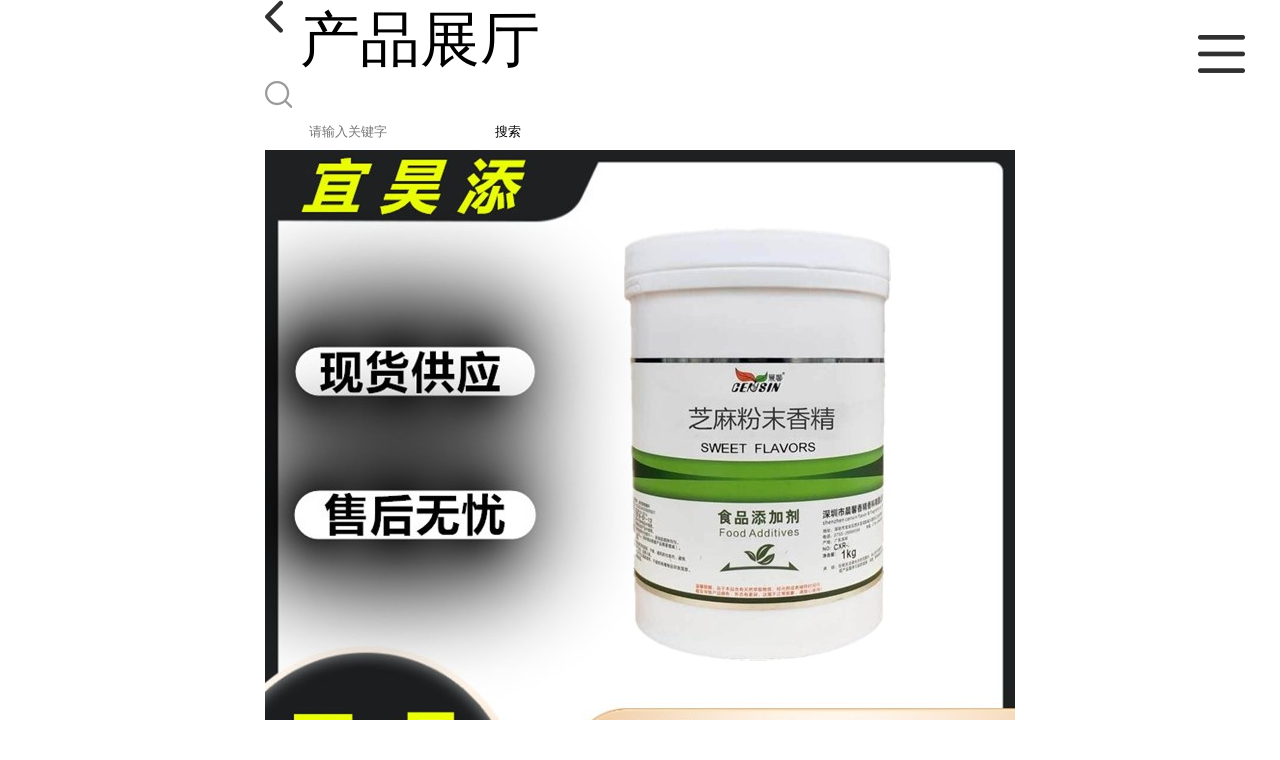

--- FILE ---
content_type: text/html; charset=utf-8
request_url: http://m.yhtswkjyxgs.com/products/show21840865.html
body_size: 4351
content:

<!DOCTYPE html>
<html lang="en">
<head>
    <meta charset="UTF-8">
    <meta name="viewport" content="width=device-width, initial-scale=1.0, minimum-scale=1.0, maximum-scale=1.0, user-scalable=no">
    <meta name="apple-mobile-web-app-title">
    <meta name="apple-mobile-web-app-capable" content="yes">
    <meta name="apple-mobile-web-app-status-bar-style" content="black-translucent">
<meta http-equiv="Content-Type" content="text/html; charset=UTF-8">
<script type="text/javascript" src="/wap/mb/inc/all.js"></script>
<link href="/wap/mb/inc/allover.css" rel="stylesheet" type="text/css" />	<link rel="canonical" href="m.yhtswkjyxgs.com/products/show21840865.html">
	<link rel="stylesheet" type="text/css" href="/wap/mb/publicCss/swiper-bundle.min.css"/>
<link rel="stylesheet" href="/wap/mb/publicCss/style.css?v=2">
<link rel="stylesheet" href="/wap/mb/publicCss/sharing.css">
<link rel="stylesheet" href="/wap/mb/publicCss/top.css">
<script src="/wap/mb/publicJs/jquery-1.8.2.min.js"></script>
<script src="/wap/mb/publicJs/custom.js" type="text/javascript" charset="utf-8"></script><title>食品级芝麻粉末香精食用增味剂香精香料-江苏宜昊添生物科技有限公司</title>
<meta http-equiv="keywords" content="食品级芝麻粉末香精食用增味剂香精香料">
<meta http-equiv="description" content="品名：芝麻粉末香精净重：1000克/桶配料：食用香料、食用香精载体。使用范围：适用于各种食品中。生产加工的饮料、糖果、饼干等食品。烘培系列香精适用于各种饼干、糕点、馅料等烘培类食品；糖果系列香精适用于各种硬糖、软糖、口香糖、巧克力、果冻等糖果类...">


   
</head>
<body>


<div class="top_bg">
    <div class="top_t_t_mer">
        <div class="top_t_t">
            <a href="javascript:history.go(-1);" class="back_l">

                <img src="/wap/mb/images/blank_lf.png">

            </a>
            <span>产品展厅</span>
			<div class="top_ser_rt">
              <div onClick="showmenu()" class="top_menu">
                <em>&nbsp;</em>
              </div>
           </div>
        </div><!--top_t_t-->
    </div>

    <div class="top_search_box_bg top_search_pro_bg">
        <div class="top_search_box">
            <div class="top_search">
                <form class='form_productSearch' id="form_productSearch" method="post" onsubmit="return searchProduct();" >
                    <img src="/wap/mb/images/y_search.png" class="to_sea_icon">
                    <input  name="keys" id="product_sokey"  type="text" placeholder="请输入关键字">
                    <button id="search" type="button" onclick="searchProduct()">搜索</button>
                </form>
<script src="/web/mb/publicJs/common.js"></script>
<script type="text/javascript">
    function searchProduct() {
        var keys = $("#product_sokey").val();       // 搜索的关键词
        if(keys==""||keys.indexOf("<script")>=0||keys.indexOf("alert(")>=0){
            $("#product_sokey").val("");
            tusi("请输入您要搜索的关键词");
            return false;
        }
        if (-1 > 0){
            location.href = "/products/list-catid-_-keys-"+URLEncode(keys)+"_--p1.html";
        }else {
            location.href = "/products/list-keys-"+URLEncode(keys)+"_--p1.html";
        }
        return false;
    }
</script>
            </div>
        </div>
    </div>

  <dl class="menu on" >
        <dd><a
                href="/"  >公司首页</a></dd>
        <dd><a
                href="/about.html"  >公司介绍</a></dd>
        <dd><a
                href="/news/list--p1.html"  >公司动态</a></dd>
        <dd><a
            class="active"
                href="/products/list--p1.html"  >产品展厅</a></dd>
        <dd><a
                href="/honors/list--p1.html"  >证书荣誉</a></dd>
        <dd><a
                href="/contact.html"  >联系方式</a></dd>
        <dd><a
                href="/feedback.html"  >在线留言</a></dd>
        <dd><a
                href="/hr/"  >企业招聘</a></dd>

    </dl>
</div>


<section class="index_pro_content">

	<div class="swiper-container">
	    <div class="swiper-wrapper">

			<div class="swiper-slide pplayer" style="display: none"><div class="prism-player" id="player-con" style="margin: 0px auto;"></div></div>
			<div class="swiper-slide"><img src="https://img9.21food.cn/img/album/2024/1/15/jsyhtswkjyxgs1028011.jpg" ></div>
			<div class="swiper-slide"><img src="https://img9.21food.cn/img/album/2024/1/9/jsyhtswkjyxgs1118012.jpg" ></div>
			<div class="swiper-slide"><img src="https://img9.21food.cn/img/album/2023/12/24/jsyhtswkjyxgs1038000.jpg" ></div>
			<div class="swiper-slide"><img src="https://img9.21food.cn/img/album/2023/12/24/jsyhtswkjyxgs1038018.png" ></div>
			<div class="swiper-slide"><img src="https://img9.21food.cn/img/album/2023/11/16/jsyhtswkjyxgs1850025.jpg" ></div>
	    </div>
	    <!-- Add Pagination -->
	    <div class="swiper-pagination"></div>
	    <!-- Add Arrows -->
	</div>
	<div class="breadr">
		<a href="/">首页</a>&nbsp;&gt;&nbsp;<span> <a href="/products/list--p1.html">产品展厅</a></span>
		> 食品级芝麻粉末香精食用增味剂...

	</div>
	<div class="cp_bt_titl">
		<h2> 食品级芝麻粉末香精食用增味剂香精香料</h2>
		<em>2024-01-15</em>
	</div>	
	<div class="crl"></div>
	<div class="xq_pints"><span>产品详情</span> </div>
	<div class="cp_listx">
		
		<ul>
			<li><em>产地</em> <span>中国  江苏苏州</span></li>
			<li><em>价格：</em></span><em>55</em></li>
			<li><em>产品名称</em><span>食品级芝麻粉末香精食用增味剂香精香料
				<a class="ck_btn" href="">查看相似产品 &nbsp;&gt; </a></span></li>
			<li><em>简介</em>
				<span class="texts">
					      <p style="margin-top: 0px; margin-bottom: 0px; padding: 0px; color: rgb(51, 51, 51); line-height: 1.5; clear: both; font-family: &quot;Hiragino Sans GB&quot;, Tahoma, Arial, 宋体, sans-serif; font-size: 12px; text-wrap: wrap;"><span style="font-size: 16pt; font-family: 微软雅黑, &quot;Microsoft YaHei&quot;;">品名：芝麻粉末香精</span></p><p style="margin-top: 0px; margin-bottom: 0px; padding: 0px; color: rgb(51, 51, 51); line-height: 1.5; clear: both; font-family: &quot;Hiragino Sans GB&quot;, Tahoma, Arial, 宋体, sans-serif; font-size: 12px; text-wrap: wrap;"><span style="font-size: 16pt; font-family: 微软雅黑, &quot;Microsoft YaHei&quot;;">净重：1000克/桶</span></p><p style="margin-top: 0px; margin-bottom: 0px; padding: 0px; color: rgb(51, 51, 51); line-height: 1.5; clear: both; font-family: &quot;Hiragino Sans GB&quot;, Tahoma, Arial, 宋体, sans-serif; font-size: 12px; text-wrap: wrap;"><span style="font-size: 16pt; font-family: 微软雅黑, &quot;Microsoft YaHei&quot;;">配料：食用香料、食用香精载体。</span></p><p style="margin-top: 0px; margin-bottom: 0px; padding: 0px; color: rgb(51, 51, 51); line-height: 1.5; clear: both; font-family: &quot;Hiragino Sans GB&quot;, Tahoma, Arial, 宋体, sans-serif; font-size: 12px; text-wrap: wrap;"><span style="font-size: 16pt; font-family: 微软雅黑, &quot;Microsoft YaHei&quot;;">使用范围：适用于各种食品中。</span></p><p style="margin-top: 0px; margin-bottom: 0px; padding: 0px; color: rgb(51, 51, 51); line-height: 1.5; clear: both; font-family: &quot;Hiragino Sans GB&quot;, Tahoma, Arial, 宋体, sans-serif; font-size: 12px; text-wrap: wrap;"><span style="font-size: 16pt; font-family: 微软雅黑, &quot;Microsoft YaHei&quot;;">生产加工的饮料、糖果、饼干等食品。</span></p><p><span style="font-size: 16pt; font-family: 微软雅黑, &quot;Microsoft YaHei&quot;;">烘培系列香精适用于各种饼干、糕点、馅料等烘培类食品；</span></p><p><span style="font-size: 16pt; font-family: 微软雅黑, &quot;Microsoft YaHei&quot;;">糖果系列香精适用于各种硬糖、软糖、口香糖、巧克力、果冻等糖果类产品；</span></p><p><span style="font-size: 16pt; font-family: 微软雅黑, &quot;Microsoft YaHei&quot;;">饮料系列香精适用于各种碳酸饮料、果蔬饮料、茶饮料、饮料等饮料类产品；</span></p><p><span style="font-size: 16pt; font-family: 微软雅黑, &quot;Microsoft YaHei&quot;;">乳制品系列香精适用于各种冰淇淋、雪糕、冰棒、乳制品等乳品及冰品产品；</span></p><p><span style="font-size: 16pt; font-family: 微软雅黑, &quot;Microsoft YaHei&quot;;">【香精食用方法注意事项】</span></p><p><span style="font-size: 16pt; font-family: 微软雅黑, &quot;Microsoft YaHei&quot;;">注意事项：为避免使用中浓淡不*，添加后搅拌均匀。<br/>参考用量：0.1-0.5%（具体根据产品需量增减）。</span></p><p><span style="font-size: 16pt; font-family: 微软雅黑, &quot;Microsoft YaHei&quot;;">1、食用香精在长时间高温的工艺条件下容易挥发失去香味，所以加香工艺程序应尽量安排在产品制作工艺尾环节，加香完成的成品或半成品要封口低温保存。</span></p><p style="margin-top: 0px; margin-bottom: 0px; padding: 0px; color: rgb(51, 51, 51); line-height: 1.5; clear: both; font-family: &quot;Hiragino Sans GB&quot;, Tahoma, Arial, 宋体, sans-serif; font-size: 12px; text-wrap: wrap;"><span style="font-size: 16pt; font-family: 微软雅黑, &quot;Microsoft YaHei&quot;;">2.为避免使用中浓淡不一，添加后搅拌均匀。</span></p><p style="margin-top: 0px; margin-bottom: 0px; padding: 0px; color: rgb(51, 51, 51); line-height: 1.5; clear: both; font-family: &quot;Hiragino Sans GB&quot;, Tahoma, Arial, 宋体, sans-serif; font-size: 12px; text-wrap: wrap;"><span style="font-size: 16pt; font-family: 微软雅黑, &quot;Microsoft YaHei&quot;;">参考用量：0.1-0.5%（具体根据产品需量增减）</span></p><p style="margin-top: 0px; margin-bottom: 0px; padding: 0px; color: rgb(51, 51, 51); line-height: 1.5; clear: both; font-family: &quot;Hiragino Sans GB&quot;, Tahoma, Arial, 宋体, sans-serif; font-size: 12px; text-wrap: wrap;"><span style="font-size: 16pt; font-family: 微软雅黑, &quot;Microsoft YaHei&quot;;">贮存：本品应贮存在阴凉、干燥、通风的仓库内，避免杂气污染，远离火源。</span></p><p style="margin-top: 0px; margin-bottom: 0px; padding: 0px; color: rgb(51, 51, 51); line-height: 1.5; clear: both; font-family: &quot;Hiragino Sans GB&quot;, Tahoma, Arial, 宋体, sans-serif; font-size: 12px; text-wrap: wrap;"><span style="font-size: 16pt; font-family: 微软雅黑, &quot;Microsoft YaHei&quot;;">警示：本品不可以直接食用，不能和有毒物品存放混放。</span></p><p style="margin-top: 0px; margin-bottom: 0px; padding: 0px; color: rgb(51, 51, 51); line-height: 1.5; font-family: &quot;Hiragino Sans GB&quot;, Tahoma, Arial, 宋体, sans-serif; font-size: 12px; text-wrap: wrap;"><span style="font-size: 16pt; font-family: 微软雅黑, &quot;Microsoft YaHei&quot;;">使用方法：直接添加到产品中使用。<img max-width="100%" src="https://img9.21food.cn/img/album/2023/12/24/jsyhtswkjyxgs1038000.jpg"/></span></p><p style="margin-top: 0px; margin-bottom: 0px; padding: 0px; color: rgb(51, 51, 51); line-height: 1.5; font-family: &quot;Hiragino Sans GB&quot;, Tahoma, Arial, 宋体, sans-serif; font-size: 12px; text-wrap: wrap;"><span style="font-size: 16pt; font-family: 微软雅黑, &quot;Microsoft YaHei&quot;;"><img max-width="100%" src="https://img9.21food.cn/img/album/2023/12/24/jsyhtswkjyxgs1038018.png"/><img max-width="100%" src="https://img9.21food.cn/img/album/2022/9/10/jsyhtswkjyxgs0924010.jpg"/></span></p>
					<a class="more" href="javascript:;">...</a></span>
				
			</li>
		</ul>
	</div>
	<div class="crl"></div>
	<div class="xq_pints"><span>联系我们</span> </div>
	<div class="contact_us">
		<h4>江苏宜昊添生物科技有限公司</h4>
		<ul>
			<li><em>联系人</em> <i>郭富强</i> </li>
			<li><em>联系手机</em><a href="tel:15695286595">15695286595</a></li>
			<li><em>联系电话</em><a href="tel:0512-89163465">0512-89163465</a></li>
			<li><em>所在地址</em><i>高新区长江路556号港龙城一幢1209室</i> </li>
		</ul>
	</div>
	
	
	
	<div class="crl"></div>
	<div class="xq_pints"><span>推荐产品</span> </div>
	<div class="index_xq_items">
    	<ul class="sy_pic_box">

            <li class="pic">
                <a href="/products/show19099942.html">
                    <div class="picbox_w3_h2"><img src="https://img9.21food.cn/img/album/2022/9/15/jsyhtswkjyxgs1335053.png" alt=""></div>
                    <span>食品级左旋肉碱酒石酸盐的用途</span>
                </a>
            </li>

            <li class="pic">
                <a href="/products/show18822507.html">
                    <div class="picbox_w3_h2"><img src="https://img9.21food.cn/img/album/2022/9/11/jsyhtswkjyxgs1919007.png" alt=""></div>
                    <span>食品级氨基葡萄糖的用途</span>
                </a>
            </li>

            <li class="pic">
                <a href="/products/show18808283.html">
                    <div class="picbox_w3_h2"><img src="https://img9.21food.cn/img/album/2022/9/10/jsyhtswkjyxgs1946052.png" alt=""></div>
                    <span>食品级丙酮酸钙的用途</span>
                </a>
            </li>

            <li class="pic">
                <a href="/products/show18807425.html">
                    <div class="picbox_w3_h2"><img src="https://img9.21food.cn/img/album/2022/9/11/jsyhtswkjyxgs1113028.png" alt=""></div>
                    <span>食品级硫酸软骨素的用途</span>
                </a>
            </li>


       
    	</ul>
	</div>
	
	
	
    <div class="crl"></div>
	
 

</section>



<div class="fot_line">&nbsp;</div>
<div class="fot_fxr">
	<ul>
		<li>
			<a href="/feedback.html"> <img src="/wap/mb/images/mess_icon.png"/> <span>在线留言</span> </a>

			<a href="tel:15695286595"><img src="/wap/mb/images/tel_icon.png"/> <span>拨打电话</span></a>
		</li>
	</ul>
</div>
<script src="/wap/mb/publicJs/swiper-bundle.min.js" type="text/javascript" charset="utf-8"></script>
<script>showSwiper(0);</script>
<script>
    function showSwiper(obj) {
        if(obj==1){
            $(".pplayer").show();
        }
        var swiper = new Swiper('.swiper-container', {
            speed:500,
            auto:60000,
            continuous: true,
            // loop: true,
            autoplay:true,
            pagination: {
                el: '.swiper-pagination',
                type: 'fraction',
            },

        });
    }
    
     $(function(){
            //实际高度
            var infoHeight = $(".texts").height();
            // alert(infoHeight)
            //默认高度
            var defHeight = 114;
            // 如果高度超出
            if (infoHeight > defHeight) {
                // 给p设置默认高度,隐藏超出部分
                $('.texts').css('height', defHeight + 'px');
                //加按钮
                $(".more").append('查看全文&nbsp;&gt;');
 
                // 点击按钮
                $(".more").click(function() {
                    var curHeight = $('.texts').height();
                    if (curHeight == defHeight) {
                        $(".texts").height("auto");
                        $(this).html(' 收起全文&nbsp;&gt;')
                    } else{
                        $('.texts').height(defHeight);
                        $(this).html('...查看全文&nbsp;&gt;');
                    };
                });
            } 
        })


  </script>
</body>
</html>